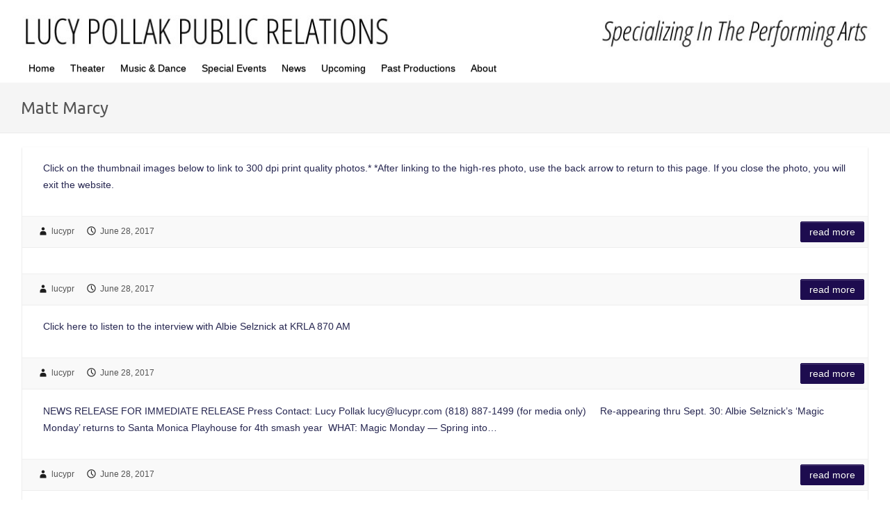

--- FILE ---
content_type: text/html; charset=UTF-8
request_url: https://www.lucypr.com/tag/matt-marcy/
body_size: 11903
content:
<!DOCTYPE html><html lang="en-US"><head><link rel="profile" href="https://gmpg.org/xfn/11" /><link rel="pingback" href="https://www.lucypr.com/xmlrpc.php" /><title>Matt Marcy &#8211; Lucy Pollak Public Relations</title><meta name='robots' content='max-image-preview:large' /><style>img:is([sizes="auto" i], [sizes^="auto," i]) { contain-intrinsic-size: 3000px 1500px }</style><link rel='dns-prefetch' href='//www.lucypr.com' /><link rel='dns-prefetch' href='//ws.sharethis.com' /><link rel='dns-prefetch' href='//fonts.googleapis.com' /><link rel="alternate" type="application/rss+xml" title="Lucy Pollak Public Relations &raquo; Feed" href="https://www.lucypr.com/feed/" /><link rel="alternate" type="application/rss+xml" title="Lucy Pollak Public Relations &raquo; Comments Feed" href="https://www.lucypr.com/comments/feed/" /><link rel="alternate" type="application/rss+xml" title="Lucy Pollak Public Relations &raquo; Matt Marcy Tag Feed" href="https://www.lucypr.com/tag/matt-marcy/feed/" /><meta charset="UTF-8" /><meta name="viewport" content="width=device-width, initial-scale=1, maximum-scale=1"> <script defer src="[data-uri]"></script> <style id='wp-emoji-styles-inline-css' type='text/css'>img.wp-smiley, img.emoji {
		display: inline !important;
		border: none !important;
		box-shadow: none !important;
		height: 1em !important;
		width: 1em !important;
		margin: 0 0.07em !important;
		vertical-align: -0.1em !important;
		background: none !important;
		padding: 0 !important;
	}</style><link rel='stylesheet' id='wp-block-library-css' href='https://www.lucypr.com/wp-includes/css/dist/block-library/style.min.css?ver=6.7.4' type='text/css' media='all' /><style id='classic-theme-styles-inline-css' type='text/css'>/*! This file is auto-generated */
.wp-block-button__link{color:#fff;background-color:#32373c;border-radius:9999px;box-shadow:none;text-decoration:none;padding:calc(.667em + 2px) calc(1.333em + 2px);font-size:1.125em}.wp-block-file__button{background:#32373c;color:#fff;text-decoration:none}</style><style id='global-styles-inline-css' type='text/css'>:root{--wp--preset--aspect-ratio--square: 1;--wp--preset--aspect-ratio--4-3: 4/3;--wp--preset--aspect-ratio--3-4: 3/4;--wp--preset--aspect-ratio--3-2: 3/2;--wp--preset--aspect-ratio--2-3: 2/3;--wp--preset--aspect-ratio--16-9: 16/9;--wp--preset--aspect-ratio--9-16: 9/16;--wp--preset--color--black: #000000;--wp--preset--color--cyan-bluish-gray: #abb8c3;--wp--preset--color--white: #ffffff;--wp--preset--color--pale-pink: #f78da7;--wp--preset--color--vivid-red: #cf2e2e;--wp--preset--color--luminous-vivid-orange: #ff6900;--wp--preset--color--luminous-vivid-amber: #fcb900;--wp--preset--color--light-green-cyan: #7bdcb5;--wp--preset--color--vivid-green-cyan: #00d084;--wp--preset--color--pale-cyan-blue: #8ed1fc;--wp--preset--color--vivid-cyan-blue: #0693e3;--wp--preset--color--vivid-purple: #9b51e0;--wp--preset--gradient--vivid-cyan-blue-to-vivid-purple: linear-gradient(135deg,rgba(6,147,227,1) 0%,rgb(155,81,224) 100%);--wp--preset--gradient--light-green-cyan-to-vivid-green-cyan: linear-gradient(135deg,rgb(122,220,180) 0%,rgb(0,208,130) 100%);--wp--preset--gradient--luminous-vivid-amber-to-luminous-vivid-orange: linear-gradient(135deg,rgba(252,185,0,1) 0%,rgba(255,105,0,1) 100%);--wp--preset--gradient--luminous-vivid-orange-to-vivid-red: linear-gradient(135deg,rgba(255,105,0,1) 0%,rgb(207,46,46) 100%);--wp--preset--gradient--very-light-gray-to-cyan-bluish-gray: linear-gradient(135deg,rgb(238,238,238) 0%,rgb(169,184,195) 100%);--wp--preset--gradient--cool-to-warm-spectrum: linear-gradient(135deg,rgb(74,234,220) 0%,rgb(151,120,209) 20%,rgb(207,42,186) 40%,rgb(238,44,130) 60%,rgb(251,105,98) 80%,rgb(254,248,76) 100%);--wp--preset--gradient--blush-light-purple: linear-gradient(135deg,rgb(255,206,236) 0%,rgb(152,150,240) 100%);--wp--preset--gradient--blush-bordeaux: linear-gradient(135deg,rgb(254,205,165) 0%,rgb(254,45,45) 50%,rgb(107,0,62) 100%);--wp--preset--gradient--luminous-dusk: linear-gradient(135deg,rgb(255,203,112) 0%,rgb(199,81,192) 50%,rgb(65,88,208) 100%);--wp--preset--gradient--pale-ocean: linear-gradient(135deg,rgb(255,245,203) 0%,rgb(182,227,212) 50%,rgb(51,167,181) 100%);--wp--preset--gradient--electric-grass: linear-gradient(135deg,rgb(202,248,128) 0%,rgb(113,206,126) 100%);--wp--preset--gradient--midnight: linear-gradient(135deg,rgb(2,3,129) 0%,rgb(40,116,252) 100%);--wp--preset--font-size--small: 13px;--wp--preset--font-size--medium: 20px;--wp--preset--font-size--large: 36px;--wp--preset--font-size--x-large: 42px;--wp--preset--spacing--20: 0.44rem;--wp--preset--spacing--30: 0.67rem;--wp--preset--spacing--40: 1rem;--wp--preset--spacing--50: 1.5rem;--wp--preset--spacing--60: 2.25rem;--wp--preset--spacing--70: 3.38rem;--wp--preset--spacing--80: 5.06rem;--wp--preset--shadow--natural: 6px 6px 9px rgba(0, 0, 0, 0.2);--wp--preset--shadow--deep: 12px 12px 50px rgba(0, 0, 0, 0.4);--wp--preset--shadow--sharp: 6px 6px 0px rgba(0, 0, 0, 0.2);--wp--preset--shadow--outlined: 6px 6px 0px -3px rgba(255, 255, 255, 1), 6px 6px rgba(0, 0, 0, 1);--wp--preset--shadow--crisp: 6px 6px 0px rgba(0, 0, 0, 1);}:where(.is-layout-flex){gap: 0.5em;}:where(.is-layout-grid){gap: 0.5em;}body .is-layout-flex{display: flex;}.is-layout-flex{flex-wrap: wrap;align-items: center;}.is-layout-flex > :is(*, div){margin: 0;}body .is-layout-grid{display: grid;}.is-layout-grid > :is(*, div){margin: 0;}:where(.wp-block-columns.is-layout-flex){gap: 2em;}:where(.wp-block-columns.is-layout-grid){gap: 2em;}:where(.wp-block-post-template.is-layout-flex){gap: 1.25em;}:where(.wp-block-post-template.is-layout-grid){gap: 1.25em;}.has-black-color{color: var(--wp--preset--color--black) !important;}.has-cyan-bluish-gray-color{color: var(--wp--preset--color--cyan-bluish-gray) !important;}.has-white-color{color: var(--wp--preset--color--white) !important;}.has-pale-pink-color{color: var(--wp--preset--color--pale-pink) !important;}.has-vivid-red-color{color: var(--wp--preset--color--vivid-red) !important;}.has-luminous-vivid-orange-color{color: var(--wp--preset--color--luminous-vivid-orange) !important;}.has-luminous-vivid-amber-color{color: var(--wp--preset--color--luminous-vivid-amber) !important;}.has-light-green-cyan-color{color: var(--wp--preset--color--light-green-cyan) !important;}.has-vivid-green-cyan-color{color: var(--wp--preset--color--vivid-green-cyan) !important;}.has-pale-cyan-blue-color{color: var(--wp--preset--color--pale-cyan-blue) !important;}.has-vivid-cyan-blue-color{color: var(--wp--preset--color--vivid-cyan-blue) !important;}.has-vivid-purple-color{color: var(--wp--preset--color--vivid-purple) !important;}.has-black-background-color{background-color: var(--wp--preset--color--black) !important;}.has-cyan-bluish-gray-background-color{background-color: var(--wp--preset--color--cyan-bluish-gray) !important;}.has-white-background-color{background-color: var(--wp--preset--color--white) !important;}.has-pale-pink-background-color{background-color: var(--wp--preset--color--pale-pink) !important;}.has-vivid-red-background-color{background-color: var(--wp--preset--color--vivid-red) !important;}.has-luminous-vivid-orange-background-color{background-color: var(--wp--preset--color--luminous-vivid-orange) !important;}.has-luminous-vivid-amber-background-color{background-color: var(--wp--preset--color--luminous-vivid-amber) !important;}.has-light-green-cyan-background-color{background-color: var(--wp--preset--color--light-green-cyan) !important;}.has-vivid-green-cyan-background-color{background-color: var(--wp--preset--color--vivid-green-cyan) !important;}.has-pale-cyan-blue-background-color{background-color: var(--wp--preset--color--pale-cyan-blue) !important;}.has-vivid-cyan-blue-background-color{background-color: var(--wp--preset--color--vivid-cyan-blue) !important;}.has-vivid-purple-background-color{background-color: var(--wp--preset--color--vivid-purple) !important;}.has-black-border-color{border-color: var(--wp--preset--color--black) !important;}.has-cyan-bluish-gray-border-color{border-color: var(--wp--preset--color--cyan-bluish-gray) !important;}.has-white-border-color{border-color: var(--wp--preset--color--white) !important;}.has-pale-pink-border-color{border-color: var(--wp--preset--color--pale-pink) !important;}.has-vivid-red-border-color{border-color: var(--wp--preset--color--vivid-red) !important;}.has-luminous-vivid-orange-border-color{border-color: var(--wp--preset--color--luminous-vivid-orange) !important;}.has-luminous-vivid-amber-border-color{border-color: var(--wp--preset--color--luminous-vivid-amber) !important;}.has-light-green-cyan-border-color{border-color: var(--wp--preset--color--light-green-cyan) !important;}.has-vivid-green-cyan-border-color{border-color: var(--wp--preset--color--vivid-green-cyan) !important;}.has-pale-cyan-blue-border-color{border-color: var(--wp--preset--color--pale-cyan-blue) !important;}.has-vivid-cyan-blue-border-color{border-color: var(--wp--preset--color--vivid-cyan-blue) !important;}.has-vivid-purple-border-color{border-color: var(--wp--preset--color--vivid-purple) !important;}.has-vivid-cyan-blue-to-vivid-purple-gradient-background{background: var(--wp--preset--gradient--vivid-cyan-blue-to-vivid-purple) !important;}.has-light-green-cyan-to-vivid-green-cyan-gradient-background{background: var(--wp--preset--gradient--light-green-cyan-to-vivid-green-cyan) !important;}.has-luminous-vivid-amber-to-luminous-vivid-orange-gradient-background{background: var(--wp--preset--gradient--luminous-vivid-amber-to-luminous-vivid-orange) !important;}.has-luminous-vivid-orange-to-vivid-red-gradient-background{background: var(--wp--preset--gradient--luminous-vivid-orange-to-vivid-red) !important;}.has-very-light-gray-to-cyan-bluish-gray-gradient-background{background: var(--wp--preset--gradient--very-light-gray-to-cyan-bluish-gray) !important;}.has-cool-to-warm-spectrum-gradient-background{background: var(--wp--preset--gradient--cool-to-warm-spectrum) !important;}.has-blush-light-purple-gradient-background{background: var(--wp--preset--gradient--blush-light-purple) !important;}.has-blush-bordeaux-gradient-background{background: var(--wp--preset--gradient--blush-bordeaux) !important;}.has-luminous-dusk-gradient-background{background: var(--wp--preset--gradient--luminous-dusk) !important;}.has-pale-ocean-gradient-background{background: var(--wp--preset--gradient--pale-ocean) !important;}.has-electric-grass-gradient-background{background: var(--wp--preset--gradient--electric-grass) !important;}.has-midnight-gradient-background{background: var(--wp--preset--gradient--midnight) !important;}.has-small-font-size{font-size: var(--wp--preset--font-size--small) !important;}.has-medium-font-size{font-size: var(--wp--preset--font-size--medium) !important;}.has-large-font-size{font-size: var(--wp--preset--font-size--large) !important;}.has-x-large-font-size{font-size: var(--wp--preset--font-size--x-large) !important;}
:where(.wp-block-post-template.is-layout-flex){gap: 1.25em;}:where(.wp-block-post-template.is-layout-grid){gap: 1.25em;}
:where(.wp-block-columns.is-layout-flex){gap: 2em;}:where(.wp-block-columns.is-layout-grid){gap: 2em;}
:root :where(.wp-block-pullquote){font-size: 1.5em;line-height: 1.6;}</style><link rel='stylesheet' id='hamburger.css-css' href='https://www.lucypr.com/wp-content/cache/autoptimize/autoptimize_single_2a34dbc716a5013a0b987ac81ad3e30f.php?ver=3.2.1' type='text/css' media='all' /><link rel='stylesheet' id='wprmenu.css-css' href='https://www.lucypr.com/wp-content/cache/autoptimize/autoptimize_single_8ca27f7f132cbe512db0a2a1181e0d88.php?ver=3.2.1' type='text/css' media='all' /><style id='wprmenu.css-inline-css' type='text/css'>@media only screen and ( max-width: 768px ) {html body div.wprm-wrapper {overflow: scroll;}html body div.wprm-overlay{ background: rgb(0,0,0) }#wprmenu_bar {background-image: url();background-size: cover ;background-repeat: repeat;}#wprmenu_bar {background-color: #0D0D0D;}html body div#mg-wprm-wrap .wpr_submit .icon.icon-search {color: #FFFFFF;}#wprmenu_bar .menu_title,#wprmenu_bar .wprmenu_icon_menu,#wprmenu_bar .menu_title a {color: #F2F2F2;}#wprmenu_bar .menu_title a {font-size: 20px;font-weight: normal;}#mg-wprm-wrap li.menu-item a {font-size: 15px;text-transform: uppercase;font-weight: normal;}#mg-wprm-wrap li.menu-item-has-children ul.sub-menu a {font-size: 15px;text-transform: uppercase;font-weight: normal;}#mg-wprm-wrap li.current-menu-item > a {background: #d53f3f;}#mg-wprm-wrap li.current-menu-item > a,#mg-wprm-wrap li.current-menu-item span.wprmenu_icon{color: #FFFFFF !important;}#mg-wprm-wrap {background-color: #2E2E2E;}.cbp-spmenu-push-toright,.cbp-spmenu-push-toright .mm-slideout {left: 80% ;}.cbp-spmenu-push-toleft {left: -80% ;}#mg-wprm-wrap.cbp-spmenu-right,#mg-wprm-wrap.cbp-spmenu-left,#mg-wprm-wrap.cbp-spmenu-right.custom,#mg-wprm-wrap.cbp-spmenu-left.custom,.cbp-spmenu-vertical {width: 80%;max-width: 400px;}#mg-wprm-wrap ul#wprmenu_menu_ul li.menu-item a,div#mg-wprm-wrap ul li span.wprmenu_icon {color: #CFCFCF;}#mg-wprm-wrap ul#wprmenu_menu_ul li.menu-item:valid ~ a{color: #FFFFFF;}#mg-wprm-wrap ul#wprmenu_menu_ul li.menu-item a:hover {background: #d53f3f;color: #606060 !important;}div#mg-wprm-wrap ul>li:hover>span.wprmenu_icon {color: #606060 !important;}.wprmenu_bar .hamburger-inner,.wprmenu_bar .hamburger-inner::before,.wprmenu_bar .hamburger-inner::after {background: #FFFFFF;}.wprmenu_bar .hamburger:hover .hamburger-inner,.wprmenu_bar .hamburger:hover .hamburger-inner::before,.wprmenu_bar .hamburger:hover .hamburger-inner::after {background: #FFFFFF;}div.wprmenu_bar div.hamburger{padding-right: 6px !important;}#wprmenu_menu.left {width:80%;left: -80%;right: auto;}#wprmenu_menu.right {width:80%;right: -80%;left: auto;}html body div#wprmenu_bar {height : 42px;}#mg-wprm-wrap.cbp-spmenu-left,#mg-wprm-wrap.cbp-spmenu-right,#mg-widgetmenu-wrap.cbp-spmenu-widget-left,#mg-widgetmenu-wrap.cbp-spmenu-widget-right {top: 42px !important;}.wprmenu_bar .hamburger {float: left;}.wprmenu_bar #custom_menu_icon.hamburger {top: 0px;left: 0px;float: left !important;background-color: #CCCCCC;}#main-nav{ display: none !important; }.wpr_custom_menu #custom_menu_icon {display: block;}html { padding-top: 42px !important; }#wprmenu_bar,#mg-wprm-wrap { display: block; }div#wpadminbar { position: fixed; }}</style><link rel='stylesheet' id='wpr_icons-css' href='https://www.lucypr.com/wp-content/cache/autoptimize/autoptimize_single_d313cb2cdb26f9f0450a1f43872208bf.php?ver=3.2.1' type='text/css' media='all' /><link rel='stylesheet' id='travelify-parent-style-css' href='https://www.lucypr.com/wp-content/cache/autoptimize/autoptimize_single_29ed1efe625b2972b1ff703b576c70da.php?ver=6.7.4' type='text/css' media='all' /><link rel='stylesheet' id='travelify_style-css' href='https://www.lucypr.com/wp-content/cache/autoptimize/autoptimize_single_a95b12127f6c66b0c73756195eef7eb5.php?ver=6.7.4' type='text/css' media='all' /><link rel='stylesheet' id='google_font_ubuntu-css' href='//fonts.googleapis.com/css?family=Ubuntu&#038;ver=6.7.4' type='text/css' media='all' /> <script defer type="text/javascript" src="https://www.lucypr.com/wp-includes/js/jquery/jquery.min.js?ver=3.7.1" id="jquery-core-js"></script> <script defer type="text/javascript" src="https://www.lucypr.com/wp-includes/js/jquery/jquery-migrate.min.js?ver=3.4.1" id="jquery-migrate-js"></script> <script defer type="text/javascript" src="https://www.lucypr.com/wp-content/cache/autoptimize/autoptimize_single_851f8dba812d4762ed4e16c5baf25cd6.php?ver=3.2.1" id="modernizr-js"></script> <script defer type="text/javascript" src="https://www.lucypr.com/wp-content/cache/autoptimize/autoptimize_single_b4713df0b78aa1688c57628e4f1cab0c.php?ver=3.2.1" id="touchSwipe-js"></script> <script defer id="wprmenu.js-js-extra" src="[data-uri]"></script> <script defer type="text/javascript" src="https://www.lucypr.com/wp-content/cache/autoptimize/autoptimize_single_830fefaf44a115514ceb786726dfe126.php?ver=3.2.1" id="wprmenu.js-js"></script> <script defer type="text/javascript" src="https://www.lucypr.com/wp-content/themes/travelify/library/js/functions.min.js?ver=6.7.4" id="theme_functions-js"></script> <script defer id='st_insights_js' type="text/javascript" src="https://ws.sharethis.com/button/st_insights.js?publisher=eba0f3ba-f9ab-408c-bc68-c28af5afe749&amp;product=feather&amp;ver=1730043485" id="feather-sharethis-js"></script> <link rel="https://api.w.org/" href="https://www.lucypr.com/wp-json/" /><link rel="alternate" title="JSON" type="application/json" href="https://www.lucypr.com/wp-json/wp/v2/tags/1957" /><link rel="EditURI" type="application/rsd+xml" title="RSD" href="https://www.lucypr.com/xmlrpc.php?rsd" /><meta name="generator" content="WordPress 6.7.4" /><link rel="preconnect" href="https://fonts.googleapis.com"><link rel="preconnect" href="https://fonts.gstatic.com"><link href='https://fonts.googleapis.com/css2?display=swap&family=Oswald:wght@700&family=Lobster' rel='stylesheet'><script defer src="[data-uri]"></script> <style type="text/css" media="screen">/* this makes the page full-width; */

.wrapper {
    max-width: 1300px;
}

.container {
    max-width: 100%;
    padding: 0 30px;
}

.attachment-featured.wp-post-image {
    width: 100%;
}

.post-featured-image {
    max-width: 100%;
}

.slides img {
    width: 100%;
}





/* this removes the title from each webpage */

.page .entry-title {
    display: none;
}


/* this removes the text box from the slider */

.featured-text {
	display: none;
}



/* this removes the header space; */

.hgroup-wrap {
	padding-top: 0;
	padding-bottom: 0;
}


.header-image {
	margin-top: -39px;
}

}
.entry-meta .author,
.entry-meta .date {
	display: none;
}



/* this removes the thin colored line at the very top of the page; */

body {
    border-top: none;
} 


/* this removes the home page below the slider. */

.home #content  {
  display: none;
}




*/ This removes the copyright line.  Currently not in use.

#site-generator .copyright {
  display: none;
}

*/



/* Contact Form 7 Styles
---------------------------------*/
 
.wpcf7 {
 
background-color: #F0F0F0;
 
border: 5px solid #666666;

.wpcf7-submit {
 
background: #555555;
 
color: #ffffff;
 
}
}




/* hide "navigation" from menus
---------------------------------*/
#content ul.default-wp-page {
  display: none;
}

.default-menu {
    display: none;
}



/* change color of submenus.  This is the main menu, It is disabled.


body #main-nav a:hover, #main-nav ul li.current-menu-item a,
body #main-nav ul li.current_page_ancestor a, 
body #main-nav ul li.current-menu-ancestor a, 
body #main-nav ul li.current_page_item a, 
body #main-nav ul li:hover > a, 
body #main-nav li:hover > a, 
body #main-nav ul ul :hover > a, 
body #main-nav a:focus{
  background: #979797;
  color: #fff;
}


*/


/* change color of submenus.  This is the sub menu, */



body #main-nav ul li ul li a:hover, 
body #main-nav ul li ul li:hover > a, 
body #main-nav ul li.current-menu-item ul li a:hover {
  color: #00004c;
}  



/* change width of menus */

#main-nav ul li ul {
    width: 600px;
}</style><style type="text/css">a { color: #5674b5; }
        #site-title a { color: #000000; }
        #site-title a:hover { color: #050f30; }
        .wrapper { background: #ffffff; }
        .social-icons ul li a { color: #ffffff; }
        #main-nav a, #main-nav a:hover,  #main-nav a:focus, #main-nav ul li.current-menu-item a,#main-nav ul li.current_page_ancestor a,#main-nav ul li.current-menu-ancestor a,#main-nav ul li.current_page_item a,#main-nav ul li:hover > a { color: #000000; }
        .widget, article { background: #fff; }
        .entry-title, .entry-title a, .entry-title a:focus, h1, h2, h3, h4, h5, h6, .widget-title  { color: #ffffff; }
        a:focus, a:active, a:hover, .tags a:hover, .custom-gallery-title a, .widget-title a, #content ul a:hover,#content ol a:hover, .widget ul li a:hover, .entry-title a:hover, .entry-meta a:hover, #site-generator .copyright a:hover { color: #1c1eaf; }
        #main-nav { background: #ffffff; border-color: #ffffff; }
        #main-nav ul li ul, body { border-color: #ffffff; }
        #main-nav a:hover,#main-nav ul li.current-menu-item a,#main-nav ul li.current_page_ancestor a,#main-nav ul li.current-menu-ancestor a,#main-nav ul li.current_page_item a,#main-nav ul li:hover > a, #main-nav li:hover > a,#main-nav ul ul :hover > a,#main-nav a:focus { background: #ffffff; }
        #main-nav ul li ul li a:hover,#main-nav ul li ul li:hover > a,#main-nav ul li.current-menu-item ul li a:hover { color: #ffffff; }
        .entry-content { color: #272751; }
        input[type="reset"], input[type="button"], input[type="submit"], .entry-meta-bar .readmore, #controllers a:hover, #controllers a.active, .pagination span, .pagination a:hover span, .wp-pagenavi .current, .wp-pagenavi a:hover { background: #1d0c4f; border-color: #1d0c4f !important; }
        ::selection { background: #1d0c4f; }
        blockquote { border-color: #1d0c4f; }
        #controllers a:hover, #controllers a.active { color: #1d0c4f; }
        input[type="reset"]:hover,input[type="button"]:hover,input[type="submit"]:hover,input[type="reset"]:active,input[type="button"]:active,input[type="submit"]:active, .entry-meta-bar .readmore:hover, .entry-meta-bar .readmore:active, ul.default-wp-page li a:hover, ul.default-wp-page li a:active { background: #1a145b; border-color: #1a145b; }</style><style type="text/css"></style><style type="text/css" id="custom-background-css">body.custom-background { background-color: #ffffff; }</style><style>.synved-social-resolution-single {
display: inline-block;
}
.synved-social-resolution-normal {
display: inline-block;
}
.synved-social-resolution-hidef {
display: none;
}

@media only screen and (min--moz-device-pixel-ratio: 2),
only screen and (-o-min-device-pixel-ratio: 2/1),
only screen and (-webkit-min-device-pixel-ratio: 2),
only screen and (min-device-pixel-ratio: 2),
only screen and (min-resolution: 2dppx),
only screen and (min-resolution: 192dpi) {
	.synved-social-resolution-normal {
	display: none;
	}
	.synved-social-resolution-hidef {
	display: inline-block;
	}
}</style><style type="text/css" id="wp-custom-css">/* menu split DISABLED

.sub-menu-columns ul.sub-menu li {
display: inline-block;
float: left;
width: 200px;
}
.sub-menu-columns ul.sub-menu li:nth-child(odd) {
float: left;
margin-right: 5px;
}
.sub-menu-columns ul.sub-menu li:nth-child(even) {
float: right;
}

*/</style><style id="egf-frontend-styles" type="text/css">h1 {color: #cecece;font-family: 'Oswald', sans-serif;font-size: 21px;font-style: normal;font-weight: 700;} h2 {font-family: 'Lobster', sans-serif;font-style: normal;font-weight: 400;} p {} h3 {} h4 {} h5 {} h6 {}</style></head><body class="archive tag tag-matt-marcy tag-1957 custom-background "><div class="wrapper"><header id="branding" ><div class="container clearfix"><div class="hgroup-wrap clearfix"><section class="hgroup-right"></section><hgroup id="site-logo" class="clearfix"></hgroup></div></div> <img src="https://www.lucypr.com/wp-content/uploads/LPPR/header.jpg" class="header-image" width="1300" height="64" alt="Lucy Pollak Public Relations"><nav id="main-nav" class="clearfix"><div class="container clearfix"><ul class="root"><li id="menu-item-10671" class="menu-item menu-item-type-custom menu-item-object-custom menu-item-10671"><a href="#">Home</a></li><li id="menu-item-62674" class="menu-item menu-item-type-custom menu-item-object-custom menu-item-has-children menu-item-62674"><a href="#">Theater</a><ul class="sub-menu"><li id="menu-item-62676" class="menu-item menu-item-type-post_type menu-item-object-page menu-item-62676"><a href="https://www.lucypr.com/theater/brownstone/">Brownstone</a></li><li id="menu-item-63034" class="menu-item menu-item-type-post_type menu-item-object-page menu-item-63034"><a href="https://www.lucypr.com/theater/i-love-you-youre-perfect-now-change/">I Love You, You’re Perfect, Now Change</a></li><li id="menu-item-62740" class="menu-item menu-item-type-post_type menu-item-object-page menu-item-62740"><a href="https://www.lucypr.com/theater/poetry-for-the-people/">Poetry for the People: The June Jordan Experience</a></li><li id="menu-item-62705" class="menu-item menu-item-type-post_type menu-item-object-page menu-item-62705"><a href="https://www.lucypr.com/theater/richard-lll-a-noise-within/">Richard III</a></li></ul></li><li id="menu-item-62675" class="menu-item menu-item-type-custom menu-item-object-custom menu-item-has-children menu-item-62675"><a href="#">Music &#038; Dance</a><ul class="sub-menu"><li id="menu-item-62678" class="menu-item menu-item-type-post_type menu-item-object-page menu-item-62678"><a href="https://www.lucypr.com/music-dance/dance-at-the-odyssey/">DANCE at the Odyssey</a></li></ul></li><li id="menu-item-63002" class="menu-item menu-item-type-custom menu-item-object-custom menu-item-has-children menu-item-63002"><a href="#">Special Events</a><ul class="sub-menu"><li id="menu-item-63000" class="menu-item menu-item-type-post_type menu-item-object-page menu-item-63000"><a href="https://www.lucypr.com/special-events/comedy-night-at-the-odyssey/">Comedy Night at the Odyssey</a></li><li id="menu-item-63095" class="menu-item menu-item-type-post_type menu-item-object-page menu-item-63095"><a href="https://www.lucypr.com/special-events/hammer-and-nails/">Hammer and Nails Conference</a></li><li id="menu-item-63067" class="menu-item menu-item-type-post_type menu-item-object-page menu-item-63067"><a href="https://www.lucypr.com/special-events/just-like-us-elac/">Just Like Us – ELAC students at The LATC</a></li><li id="menu-item-63001" class="menu-item menu-item-type-post_type menu-item-object-page menu-item-63001"><a href="https://www.lucypr.com/special-events/thresholds-of-invention/">Thresholds of Invention</a></li></ul></li><li id="menu-item-10674" class="menu-item menu-item-type-custom menu-item-object-custom menu-item-has-children menu-item-10674"><a href="#">News</a><ul class="sub-menu"><li id="menu-item-63036" class="menu-item menu-item-type-post_type menu-item-object-page menu-item-63036"><a href="https://www.lucypr.com/news/anw-shakespeare-for-homeshoolers/">Shakespeare comes alive for homeschooled students in new arts education program at A Noise Within</a></li><li id="menu-item-62739" class="menu-item menu-item-type-post_type menu-item-object-page menu-item-62739"><a href="https://www.lucypr.com/news/fountain-theatre-2026-season/">Fountain Theatre announces 2026 ‘Season 35: Revolutions &#038; Revelations’</a></li><li id="menu-item-61484" class="menu-item menu-item-type-post_type menu-item-object-page menu-item-61484"><a href="https://www.lucypr.com/news/international-city-theatre-2026-season/">International City Theatre announces 2026 season</a></li><li id="menu-item-61468" class="menu-item menu-item-type-post_type menu-item-object-page menu-item-61468"><a href="https://www.lucypr.com/news/johanna-maynard-edwards-barbara-goodhill/">Fountain Theatre welcomes Johannah Maynard Edwards as managing director, celebrates retirement of development director Barbara Goodhill</a></li><li id="menu-item-62679" class="menu-item menu-item-type-post_type menu-item-object-page menu-item-62679"><a href="https://www.lucypr.com/news/fountain-theatre-raymond-o-caldwell/">Raymond O. Caldwell selected to succeed Stephen Sachs as artistic director of Fountain Theatre</a></li><li id="menu-item-60618" class="menu-item menu-item-type-post_type menu-item-object-page menu-item-60618"><a href="https://www.lucypr.com/news/l-a-theatre-works-streamimg-subscription/">L.A. Theatre Works launches streaming subscription service</a></li><li id="menu-item-59732" class="menu-item menu-item-type-post_type menu-item-object-page menu-item-59732"><a href="https://www.lucypr.com/news/a-noise-within-2025-26-songs-from-the-volcano-season/">A Noise Within announces 2025-26 ‘Songs from the Volcano’ season</a></li><li id="menu-item-58541" class="menu-item menu-item-type-post_type menu-item-object-page menu-item-58541"><a href="https://www.lucypr.com/news/l-a-theatre-works-audiofile-honors/">L.A. Theatre Works recordings honored by Audiofile magazine</a></li><li id="menu-item-57871" class="menu-item menu-item-type-post_type menu-item-object-page menu-item-57871"><a href="https://www.lucypr.com/news/ict-long-beach-legacy-business/">International City Theatre honored as ‘Long Beach Legacy Business’</a></li><li id="menu-item-54671" class="menu-item menu-item-type-post_type menu-item-object-page menu-item-54671"><a href="https://www.lucypr.com/news/plaintiffs-in-actors-vs-actors-equity-association-respond-to-aea-statement/a-noise-within-rolls-out-galapro/">A Noise Within rolls out GalaPro</a></li></ul></li><li id="menu-item-31837" class="menu-item menu-item-type-post_type menu-item-object-page menu-item-31837"><a href="https://www.lucypr.com/upcoming/">Upcoming</a></li><li id="menu-item-10806" class="menu-item menu-item-type-post_type menu-item-object-page menu-item-10806"><a href="https://www.lucypr.com/past-productions/">Past Productions</a></li><li id="menu-item-10769" class="menu-item menu-item-type-post_type menu-item-object-page menu-item-10769"><a href="https://www.lucypr.com/about/">About</a></li></ul></div></nav><div class="page-title-wrap"><div class="container clearfix"><h3 class="page-title">Matt Marcy</h3></div></div></header><div id="main" class="container clearfix"><div id="container"><div id="content"><section id="post-13600" class="post-13600 page type-page status-publish hentry tag-albie-selznick tag-andrew-goldenhersh tag-bruce-gold tag-burbank tag-card-tricks tag-chris-hart tag-chris-juggiero tag-close-up tag-colony-theatre tag-dana-daniels tag-david-kovac tag-derek-the-mime tag-illusion tag-jack-kalvan tag-joel-ward tag-jon-armstrong tag-lucy-pollak tag-magic tag-magic-castle tag-magic-mondays tag-matt-marcy tag-michael-rayner tag-naathan-phan tag-parlor-magic tag-penn-teller tag-pop-hayden tag-pr tag-public-relations tag-publicist tag-publicity tag-rob-the-balloon-guy tag-simon-coronel tag-sleight-of-hand tag-smoke-and-mirrors tag-steven-himmel tag-the-addams-family tag-the-bisrevsky-brothers tag-the-bornsteins tag-wizard-wars"><article><header class="entry-header"><h2 class="entry-title"> <a href="https://www.lucypr.com/theater/magic-monday/magic-photos/" title="Magic &#8211; Photos">Magic &#8211; Photos</a></h2></header><div class="entry-content clearfix"><p>Click on the thumbnail images below to link to 300 dpi print quality photos.* *After linking to the high-res photo, use the back arrow to return to this page. If you close the photo, you will exit the website.</p></div><div class="entry-meta-bar clearfix"><div class="entry-meta"> <span class="byline"> <span class="author vcard"><a class="url fn n" href="https://www.lucypr.com/author/lucypr/">lucypr</a></span></span><span class="posted-on"><a href="https://www.lucypr.com/theater/magic-monday/magic-photos/" rel="bookmark"><time class="entry-date published" datetime="2017-06-28T01:34:31+00:00">June 28, 2017</time><time class="updated" datetime="2019-03-04T20:16:49+00:00">March 4, 2019</time></a></span></div> <a class="readmore" href="https://www.lucypr.com/theater/magic-monday/magic-photos/" title="Magic &#8211; Photos">Read more</a></div></article></section><section id="post-13598" class="post-13598 page type-page status-publish hentry tag-albie-selznick tag-andrew-goldenhersh tag-bruce-gold tag-burbank tag-card-tricks tag-chris-hart tag-chris-juggiero tag-close-up tag-colony-theatre tag-dana-daniels tag-derek-the-mime tag-illusion tag-jack-kalvan tag-joel-ward tag-jon-armstrong tag-lucy-pollak tag-magic tag-magic-castle tag-magic-mondays tag-matt-marcy tag-naathan-phan tag-parlor-magic tag-penn-teller tag-pop-hayden tag-pr tag-public-relations tag-publicist tag-publicity tag-rob-the-balloon-guy tag-simon-coronel tag-sleight-of-hand tag-smoke-and-mirrors tag-the-addams-family tag-the-bisrevsky-brothers tag-the-bornsteins tag-wizard-wars"><article><header class="entry-header"><h2 class="entry-title"> <a href="https://www.lucypr.com/theater/magic-monday/magic-reviews/" title="Magic &#8211; Reviews">Magic &#8211; Reviews</a></h2></header><div class="entry-content clearfix"></div><div class="entry-meta-bar clearfix"><div class="entry-meta"> <span class="byline"> <span class="author vcard"><a class="url fn n" href="https://www.lucypr.com/author/lucypr/">lucypr</a></span></span><span class="posted-on"><a href="https://www.lucypr.com/theater/magic-monday/magic-reviews/" rel="bookmark"><time class="entry-date published updated" datetime="2017-06-28T01:34:04+00:00">June 28, 2017</time></a></span></div> <a class="readmore" href="https://www.lucypr.com/theater/magic-monday/magic-reviews/" title="Magic &#8211; Reviews">Read more</a></div></article></section><section id="post-13596" class="post-13596 page type-page status-publish hentry tag-albie-selznick tag-andrew-goldenhersh tag-bruce-gold tag-burbank tag-card-tricks tag-chris-hart tag-chris-juggiero tag-close-up tag-colony-theatre tag-dana-daniels tag-derek-the-mime tag-illusion tag-jack-kalvan tag-joel-ward tag-jon-armstrong tag-lucy-pollak tag-magic tag-magic-castle tag-magic-mondays tag-matt-marcy tag-naathan-phan tag-parlor-magic tag-penn-teller tag-pop-hayden tag-pr tag-public-relations tag-publicist tag-publicity tag-rob-the-balloon-guy tag-simon-coronel tag-sleight-of-hand tag-smoke-and-mirrors tag-the-addams-family tag-the-bisrevsky-brothers tag-the-bornsteins tag-wizard-wars"><article><header class="entry-header"><h2 class="entry-title"> <a href="https://www.lucypr.com/theater/magic-monday/magic-features-interviews/" title="Magic &#8211; Features &#038; Interviews">Magic &#8211; Features &#038; Interviews</a></h2></header><div class="entry-content clearfix"><p>Click here to listen to the interview with Albie Selznick at KRLA 870 AM</p></div><div class="entry-meta-bar clearfix"><div class="entry-meta"> <span class="byline"> <span class="author vcard"><a class="url fn n" href="https://www.lucypr.com/author/lucypr/">lucypr</a></span></span><span class="posted-on"><a href="https://www.lucypr.com/theater/magic-monday/magic-features-interviews/" rel="bookmark"><time class="entry-date published" datetime="2017-06-28T01:33:29+00:00">June 28, 2017</time><time class="updated" datetime="2017-12-12T01:45:10+00:00">December 12, 2017</time></a></span></div> <a class="readmore" href="https://www.lucypr.com/theater/magic-monday/magic-features-interviews/" title="Magic &#8211; Features &#038; Interviews">Read more</a></div></article></section><section id="post-13594" class="post-13594 page type-page status-publish hentry tag-albie-selznick tag-andrew-goldenhersh tag-bruce-gold tag-burbank tag-card-tricks tag-chris-hart tag-chris-juggiero tag-close-up tag-dana-daniels tag-david-kovav tag-derek-the-mime tag-illusion tag-jack-kalvan tag-joel-ward tag-jon-armstrong tag-lucy-pollak tag-magic tag-magic-castle tag-magic-mondays tag-matt-marcy tag-michael-rayner tag-naathan-phan tag-parlor-magic tag-penn-teller tag-pop-hayden tag-pr tag-public-relations tag-publicist tag-publicity tag-rob-the-balloon-guy tag-santa-monica-playhouse tag-simon-coronel tag-sleight-of-hand tag-smoke-and-mirrors tag-steven-himmel tag-the-addams-family tag-the-bisrevsky-brothers tag-the-bornsteins tag-wizard-wars"><article><header class="entry-header"><h2 class="entry-title"> <a href="https://www.lucypr.com/theater/magic-monday/magic-press-release/" title="Magic &#8211; Press Release">Magic &#8211; Press Release</a></h2></header><div class="entry-content clearfix"><p>NEWS RELEASE FOR IMMEDIATE RELEASE Press Contact: Lucy Pollak <a href="/cdn-cgi/l/email-protection" class="__cf_email__" data-cfemail="533f26302a133f26302a23217d303c3e">[email&#160;protected]</a> (818) 887-1499 (for media only)     Re-appearing thru Sept. 30: Albie Selznick’s ‘Magic Monday’ returns to Santa Monica Playhouse for 4th smash year  WHAT: Magic Monday — Spring into&hellip;</p></div><div class="entry-meta-bar clearfix"><div class="entry-meta"> <span class="byline"> <span class="author vcard"><a class="url fn n" href="https://www.lucypr.com/author/lucypr/">lucypr</a></span></span><span class="posted-on"><a href="https://www.lucypr.com/theater/magic-monday/magic-press-release/" rel="bookmark"><time class="entry-date published" datetime="2017-06-28T01:32:51+00:00">June 28, 2017</time><time class="updated" datetime="2019-09-01T19:45:18+00:00">September 1, 2019</time></a></span></div> <a class="readmore" href="https://www.lucypr.com/theater/magic-monday/magic-press-release/" title="Magic &#8211; Press Release">Read more</a></div></article></section><section id="post-13589" class="post-13589 page type-page status-publish hentry tag-albie-selznick tag-andrew-goldenhersh tag-bruce-gold tag-burbank tag-card-tricks tag-chris-hart tag-chris-juggiero tag-close-up tag-colony-theatre tag-dana-daniels tag-derek-the-mime tag-illusion tag-jack-kalvan tag-joel-ward tag-jon-armstrong tag-lucy-pollak tag-magic tag-magic-castle tag-magic-mondays tag-matt-marcy tag-naathan-phan tag-parlor-magic tag-penn-teller tag-pop-hayden tag-pr tag-public-relations tag-publicist tag-publicity tag-rob-the-balloon-guy tag-simon-coronel tag-sleight-of-hand tag-smoke-and-mirrors tag-the-addams-family tag-the-bisrevsky-brothers tag-the-bornsteins tag-wizard-wars"><article><header class="entry-header"><h2 class="entry-title"> <a href="https://www.lucypr.com/theater/magic-monday/" title="Magic Monday">Magic Monday</a></h2></header><div class="entry-content clearfix"><p>&nbsp; &nbsp; &nbsp; Press Release Photos Video Trailer Magic Monday website &#8211; Buy Tickets &amp; Find Discounts Share this page:</p></div><div class="entry-meta-bar clearfix"><div class="entry-meta"> <span class="byline"> <span class="author vcard"><a class="url fn n" href="https://www.lucypr.com/author/lucypr/">lucypr</a></span></span><span class="posted-on"><a href="https://www.lucypr.com/theater/magic-monday/" rel="bookmark"><time class="entry-date published" datetime="2017-06-28T01:31:39+00:00">June 28, 2017</time><time class="updated" datetime="2023-02-18T23:59:19+00:00">February 18, 2023</time></a></span></div> <a class="readmore" href="https://www.lucypr.com/theater/magic-monday/" title="Magic Monday">Read more</a></div></article></section></div></div></div><footer id="footerarea" class="clearfix"><div id="site-generator"><div class="container"><div class="copyright">Copyright &copy; 2026 <a href="https://www.lucypr.com/" title="Lucy Pollak Public Relations" ><span>Lucy Pollak Public Relations</span></a>. Theme by <a href="https://colorlib.com/wp/travelify/" target="_blank" title="Colorlib"><span>Colorlib</span></a> Powered by <a href="http://wordpress.org" target="_blank" title="WordPress"><span>WordPress</span></a></div><div class="footer-right"></div><div style="clear:both;"></div></div></div><div class="back-to-top"><a href="#branding"></a></div></footer></div><div class="wprm-wrapper"><div class="wprm-overlay"></div><div id="wprmenu_bar" class="wprmenu_bar bodyslide left"><div class="hamburger hamburger--slider"> <span class="hamburger-box"> <span class="hamburger-inner"></span> </span></div><div class="menu_title"> <a href="https://www.lucypr.com"> MENU </a></div></div><div class="cbp-spmenu cbp-spmenu-vertical cbp-spmenu-left default " id="mg-wprm-wrap"><ul id="wprmenu_menu_ul"><li class="menu-item menu-item-type-custom menu-item-object-custom menu-item-10671"><a href="#">Home</a></li><li class="menu-item menu-item-type-custom menu-item-object-custom menu-item-has-children menu-item-62674"><a href="#">Theater</a><ul class="sub-menu"><li class="menu-item menu-item-type-post_type menu-item-object-page menu-item-62676"><a href="https://www.lucypr.com/theater/brownstone/">Brownstone</a></li><li class="menu-item menu-item-type-post_type menu-item-object-page menu-item-63034"><a href="https://www.lucypr.com/theater/i-love-you-youre-perfect-now-change/">I Love You, You’re Perfect, Now Change</a></li><li class="menu-item menu-item-type-post_type menu-item-object-page menu-item-62740"><a href="https://www.lucypr.com/theater/poetry-for-the-people/">Poetry for the People: The June Jordan Experience</a></li><li class="menu-item menu-item-type-post_type menu-item-object-page menu-item-62705"><a href="https://www.lucypr.com/theater/richard-lll-a-noise-within/">Richard III</a></li></ul></li><li class="menu-item menu-item-type-custom menu-item-object-custom menu-item-has-children menu-item-62675"><a href="#">Music &#038; Dance</a><ul class="sub-menu"><li class="menu-item menu-item-type-post_type menu-item-object-page menu-item-62678"><a href="https://www.lucypr.com/music-dance/dance-at-the-odyssey/">DANCE at the Odyssey</a></li></ul></li><li class="menu-item menu-item-type-custom menu-item-object-custom menu-item-has-children menu-item-63002"><a href="#">Special Events</a><ul class="sub-menu"><li class="menu-item menu-item-type-post_type menu-item-object-page menu-item-63000"><a href="https://www.lucypr.com/special-events/comedy-night-at-the-odyssey/">Comedy Night at the Odyssey</a></li><li class="menu-item menu-item-type-post_type menu-item-object-page menu-item-63095"><a href="https://www.lucypr.com/special-events/hammer-and-nails/">Hammer and Nails Conference</a></li><li class="menu-item menu-item-type-post_type menu-item-object-page menu-item-63067"><a href="https://www.lucypr.com/special-events/just-like-us-elac/">Just Like Us – ELAC students at The LATC</a></li><li class="menu-item menu-item-type-post_type menu-item-object-page menu-item-63001"><a href="https://www.lucypr.com/special-events/thresholds-of-invention/">Thresholds of Invention</a></li></ul></li><li class="menu-item menu-item-type-custom menu-item-object-custom menu-item-has-children menu-item-10674"><a href="#">News</a><ul class="sub-menu"><li class="menu-item menu-item-type-post_type menu-item-object-page menu-item-63036"><a href="https://www.lucypr.com/news/anw-shakespeare-for-homeshoolers/">Shakespeare comes alive for homeschooled students in new arts education program at A Noise Within</a></li><li class="menu-item menu-item-type-post_type menu-item-object-page menu-item-62739"><a href="https://www.lucypr.com/news/fountain-theatre-2026-season/">Fountain Theatre announces 2026 ‘Season 35: Revolutions &#038; Revelations’</a></li><li class="menu-item menu-item-type-post_type menu-item-object-page menu-item-61484"><a href="https://www.lucypr.com/news/international-city-theatre-2026-season/">International City Theatre announces 2026 season</a></li><li class="menu-item menu-item-type-post_type menu-item-object-page menu-item-61468"><a href="https://www.lucypr.com/news/johanna-maynard-edwards-barbara-goodhill/">Fountain Theatre welcomes Johannah Maynard Edwards as managing director, celebrates retirement of development director Barbara Goodhill</a></li><li class="menu-item menu-item-type-post_type menu-item-object-page menu-item-62679"><a href="https://www.lucypr.com/news/fountain-theatre-raymond-o-caldwell/">Raymond O. Caldwell selected to succeed Stephen Sachs as artistic director of Fountain Theatre</a></li><li class="menu-item menu-item-type-post_type menu-item-object-page menu-item-60618"><a href="https://www.lucypr.com/news/l-a-theatre-works-streamimg-subscription/">L.A. Theatre Works launches streaming subscription service</a></li><li class="menu-item menu-item-type-post_type menu-item-object-page menu-item-59732"><a href="https://www.lucypr.com/news/a-noise-within-2025-26-songs-from-the-volcano-season/">A Noise Within announces 2025-26 ‘Songs from the Volcano’ season</a></li><li class="menu-item menu-item-type-post_type menu-item-object-page menu-item-58541"><a href="https://www.lucypr.com/news/l-a-theatre-works-audiofile-honors/">L.A. Theatre Works recordings honored by Audiofile magazine</a></li><li class="menu-item menu-item-type-post_type menu-item-object-page menu-item-57871"><a href="https://www.lucypr.com/news/ict-long-beach-legacy-business/">International City Theatre honored as ‘Long Beach Legacy Business’</a></li><li class="menu-item menu-item-type-post_type menu-item-object-page menu-item-54671"><a href="https://www.lucypr.com/news/plaintiffs-in-actors-vs-actors-equity-association-respond-to-aea-statement/a-noise-within-rolls-out-galapro/">A Noise Within rolls out GalaPro</a></li></ul></li><li class="menu-item menu-item-type-post_type menu-item-object-page menu-item-31837"><a href="https://www.lucypr.com/upcoming/">Upcoming</a></li><li class="menu-item menu-item-type-post_type menu-item-object-page menu-item-10806"><a href="https://www.lucypr.com/past-productions/">Past Productions</a></li><li class="menu-item menu-item-type-post_type menu-item-object-page menu-item-10769"><a href="https://www.lucypr.com/about/">About</a></li><li><div class="wpr_search search_top"><form role="search" method="get" class="wpr-search-form" action="https://www.lucypr.com/"> <label for="search-form-696d164d9efff"></label> <input type="search" class="wpr-search-field" placeholder="Search..." value="" name="s" title="Search..."> <button type="submit" class="wpr_submit"> <i class="wpr-icon-search"></i> </button></form></div></li></ul></div></div> <script data-cfasync="false" src="/cdn-cgi/scripts/5c5dd728/cloudflare-static/email-decode.min.js"></script><script defer type="text/javascript" src="https://www.lucypr.com/wp-content/cache/autoptimize/autoptimize_single_b544a41566826593bf1145e0c4c90d1e.php?ver=1.1" id="wp-gallery-custom-links-js-js"></script> <script defer src="https://static.cloudflareinsights.com/beacon.min.js/vcd15cbe7772f49c399c6a5babf22c1241717689176015" integrity="sha512-ZpsOmlRQV6y907TI0dKBHq9Md29nnaEIPlkf84rnaERnq6zvWvPUqr2ft8M1aS28oN72PdrCzSjY4U6VaAw1EQ==" data-cf-beacon='{"version":"2024.11.0","token":"24814e4cac6948bb89ff8deec153a4e9","r":1,"server_timing":{"name":{"cfCacheStatus":true,"cfEdge":true,"cfExtPri":true,"cfL4":true,"cfOrigin":true,"cfSpeedBrain":true},"location_startswith":null}}' crossorigin="anonymous"></script>
</body></html>